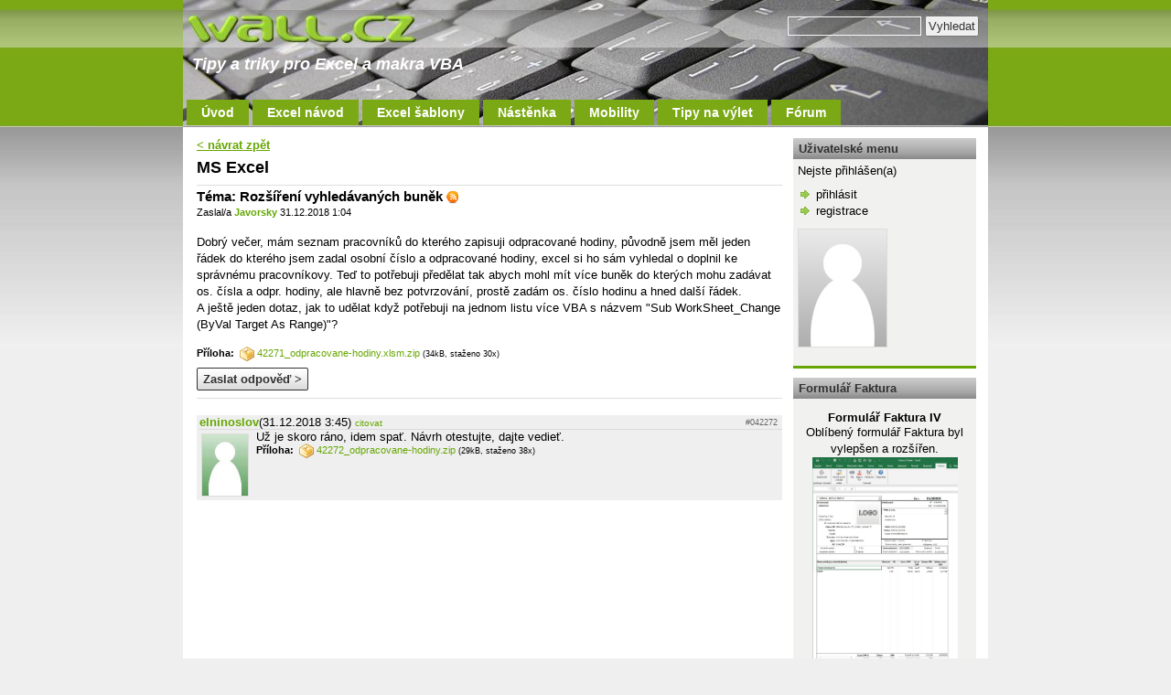

--- FILE ---
content_type: text/html; charset=UTF-8
request_url: https://wall.cz/index.php?m=topic&id=42271
body_size: 3585
content:
<!DOCTYPE html>
<html>
<head>
<base href="https://wall.cz/" />
<meta http-equiv="Content-Type" content="text/html; charset=UTF-8" />
<meta name="keywords" content="excel, návod, tipy, funkce, makra, vba, tabulky, šablony" />
<meta name="description" content="Tipy a triky pro Excel a makra VBA" />
<meta name="author" content="WALL.cz" />
<meta name="generator" content="SunLight CMS 7.5.5 STABLE0" />
<meta name="robots" content="index, follow" />
<link href="./plugins/templates/wall_2C/style/system.css?0" type="text/css" rel="stylesheet" />
<link href="./plugins/templates/wall_2C/style/layout.css?0" type="text/css" rel="stylesheet" />
<script type="text/javascript">/* <![CDATA[ */var sl_indexroot='./';/* ]]> */</script>
<script type="text/javascript" src="./remote/jscript.php?0&amp;default"></script>
<script type='text/javascript' src='https://www.google.com/recaptcha/api.js'></script><script type="text/javascript" src="plugins/extend/postquote/postquote.js"></script>

<link rel="stylesheet" href="./remote/lightbox/style.css?0" type="text/css" media="screen" />
<script type="text/javascript" src="./remote/lightbox/script.js?0"></script>
<link rel="alternate" type="application/rss+xml" href="./remote/rss.php?tp=4&amp;id=-1" title="Nejnovější články" />
<link rel="shortcut icon" href="favicon.ico?0" />
<title>MS Excel - Rozšíření vyhledávaných buněk - WALL.cz</title>
<!-- Google tag (gtag.js) -->
<script async src="https://www.googletagmanager.com/gtag/js?id=G-BRXKKWXDMX"></script>
<script>
  window.dataLayer = window.dataLayer || [];
  function gtag(){dataLayer.push(arguments);}
  gtag('js', new Date());

  gtag('config', 'G-BRXKKWXDMX');
</script>
<!-- Google Tag Manager -->
<script>(function(w,d,s,l,i){w[l]=w[l]||[];w[l].push({'gtm.start':
new Date().getTime(),event:'gtm.js'});var f=d.getElementsByTagName(s)[0],
j=d.createElement(s),dl=l!='dataLayer'?'&l='+l:'';j.async=true;j.src=
'https://www.googletagmanager.com/gtm.js?id='+i+dl;f.parentNode.insertBefore(j,f);
})(window,document,'script','dataLayer','GTM-5SV46NW');</script>
<!-- End Google Tag Manager -->
</head>
<body>
<div id="layout">

  <div id="header">
    <a id="logo" href="./" title="Tipy a triky pro Excel a makra VBA"><span>excel, návod, tipy, funkce, makra, vba, tabulky, šablony</span></a> 
	  <form action='index.php' method='get' class='searchform'>
<input type='hidden' name='m' value='search' />
<input type='hidden' name='root' value='1' />
<input type='hidden' name='art' value='1' />
<input type='hidden' name='post' value='1' />
<input type="hidden" name="_security_token" value="1353432506b7e22e548773dd81261aba" />
<input type='text' name='q' class='q' /> <input type='submit' value='Vyhledat' />
</form>

    <span id="logo-title">Tipy a triky pro Excel a makra VBA
    </span>     
  </div>
  
  <div id="navigace"><ul class='menu'>
<li class="menu-item-index first"><a href='./'>Úvod</a></li>
<li class="menu-item-excel-navod"><a href='excel-navod'>Excel návod</a></li>
<li class="menu-item-excel-sablony"><a href='excel-sablony'>Excel šablony</a></li>
<li class="menu-item-nastenka"><a href='nastenka'>Nástěnka</a></li>
<li class="menu-item-mobility"><a href='mobility'>Mobility</a></li>
<li class="hide menu-item-tipy-na-vylet"><a href='tipy-na-vylet'>Tipy na výlet</a></li>
<li class="menu-item-forum last"><a href='forum'>Fórum</a></li>
</ul></div>

  <div id="colContent"><a href='ms-excel-diskuse?page=95' class='backlink'>&lt; návrat zpět</a>
<h1>MS Excel</h1>
<div class='hr'><hr /></div>

<h2>Téma: Rozšíření vyhledávaných buněk <a href='./remote/rss.php?tp=6&amp;id=42271' target='_blank' title='RSS zdroj'><img src='./plugins/templates/wall_2C/images/icons/rss.png' alt='rss' class='icon' /></a></h2>
<p><small>Zaslal/a <a href='./index.php?m=profile&amp;id=Javorsky' class='user-link-32132 user-link-group-3 post-author'>Javorsky</a> 31.12.2018 1:04</small></p>
<p>Dobrý večer, mám seznam pracovníků do kterého zapisuji odpracované hodiny, původně jsem měl jeden řádek do kterého jsem zadal osobní číslo a odpracované hodiny, excel si ho sám vyhledal o doplnil ke správnému pracovníkovy. Teď to potřebuji předělat tak abych mohl mít více buněk do kterých mohu zadávat os. čísla a odpr. hodiny, ale hlavně bez potvrzování, prostě zadám os. číslo hodinu a hned další řádek. <br />
A ještě jeden dotaz, jak to udělat když potřebuji na jednom listu více VBA s názvem &quot;Sub WorkSheet_Change (ByVal Target As Range)&quot;?</p>
<div class='cleaner'></div>
<div class="postattach"><strong>Příloha:</strong> <a href="post-attachment/42271/54b5ba542fa87aea0eebdb30efccdb94"><img src="./plugins/extend/postattach/icons/archive.png" alt="zip">42271_odpracovane-hodiny.xlsm.zip</a> <small>(34kB, staženo 30x)</small></div>
  <div class='anchor'><a name='posts'></a></div>
  <div class='posts-book'>
  <div class='posts-form' id='post-form'>
<a href='index.php?m=topic&amp;id=42271&amp;addpost&amp;page=1#posts'><strong>Zaslat odpověď &gt;</strong></a></div>
<div class='hr'><hr /></div>

<div id='post-42272' class='post post-withavatar'><div class='post-head'><a href='./index.php?m=profile&amp;id=elninoslov' class='user-link-24692 user-link-group-3 post-author'>elninoslov</a><span class='post-info'>(31.12.2018 3:45)</span><a class='post-postlink' href='index.php?m=topic&amp;id=42271&amp;page=1#post-42272'><span>#042272</span></a></div><div class='post-body post-body-withavatar'><a href="./index.php?m=profile&amp;id=elninoslov"><img src="./pictures/avatars/5a6387658a0f4.jpg" alt="elninoslov" class="avatar2" /></a><div class="post-body-text">Už je skoro ráno, idem spať. Návrh otestujte, dajte vedieť.<div class="postattach"><strong>Příloha:</strong> <a href="post-attachment/42272/93c369a756c0caf69cba2c4d7eaf0314"><img src="./plugins/extend/postattach/icons/archive.png" alt="zip">42272_odpracovane-hodiny.zip</a> <small>(29kB, staženo 38x)</small></div><a href="#" class="postquote-link">citovat</a></div></div></div>
<br /></div></div>
	<div id="colOne">
<h3 class='box-title'>Uživatelské menu</h3>
<div class='box-item'>
Nejste přihlášen(a)
<div id='usermenu'>
<ul>
<li><a href='./index.php?m=login&amp;login_form_return=%2Findex.php%3Fm%3Dtopic%26id%3D42271' class='usermenu-item-login'>přihlásit</a></li>
<li><a href='./index.php?m=reg' class='usermenu-item-reg'>registrace</a></li>
</ul></div><div class="avatar"><img src="./pictures/avatars/no-avatar.jpg" alt="avatar" />\n</div><br />
</div><div class='box-bottom'></div>

<h3 class='box-title'>Formulář Faktura</h3>
<div class='box-item'>
<div class="boxs">
  <h3>Formulář Faktura IV</h3>
  <p>Oblíbený formulář Faktura byl vylepšen a rozšířen.
  <a href="upload/img/excel_faktura_IV_formular.png" class="lightbox" rel="lb_123" title="Formulář Faktura IV + QR platba" ><img src="upload/img/excel_faktura_IV_formular.png" alt="" width="159" height="274" alt="Formulář Faktura IV + QR platba" /></a><br />
  <strong>Více se dočtete <a href="https://wall.cz/excel-sablony/excel-formular-faktura-qr-platba">zde</a></strong>.</p>
</div>
</div><div class='box-bottom'></div>

<h3 class='box-title'>Helios iNuvio</h3>
<div class='box-item'>
<p>Používáte podnikový systém Helios iNuvio? Potřebujete pomoci se správou nebo vyvinout SQL proceduru? Více informací naleznete na stránce <a href="https://helios-inuvio.wall.cz/" target="_blank">Helios iNuvio</a>.</p>
</div><div class='box-bottom'></div>

<h3 class='box-title'>On-line nástroje</h3>
<div class='box-item'>
<ul class='menu'>
<li class="menu-item-vypocty-a-prevody first"><a href='vypocty-a-prevody'>Výpočty a převody</a></li>
<li class="menu-item-generator-hesla"><a href='generator-hesla'>Generátor hesla</a></li>
<li class="menu-item-vychod-a-zapad-slunce-graf"><a href='vychod-a-zapad-slunce-graf'>Východ a západ slunce</a></li>
<li class="menu-item-kdy-do-duchodu"><a href='kdy-do-duchodu'>Kdy do důchodu</a></li>
<li class="menu-item-whois-klient last"><a href='whois-klient'>Whois klient</a></li>
</ul>
</div><div class='box-bottom'></div>

</div>
  <div class="cleaner"></div>

<!-- analytics -->
<!-- Google Tag Manager (noscript) -->
<noscript><iframe src="https://www.googletagmanager.com/ns.html?id=GTM-5SV46NW"
height="0" width="0" style="display:none;visibility:hidden"></iframe></noscript>
<!-- End Google Tag Manager (noscript) -->

</div>
<div id="footer-bg">
  <div id="footer">
  
    <div class="foot-col-1">
      <p>
        <a href="index" title="Přejít na úvodní stránku WALL.cz">Úvodní stránka</a><br />     
        <a href="kontakt" title="Kontakt na WALL.cz">Kontakt</a><br />
        <a href="mapa-stranek" title="Mapa stránek wall.cz">Mapa stránek</a><br />
        <a href="pravidla-pouzivani" title="Pravidla používání webu wall.cz">Pravidla používání</a>
      </p>
    </div>
    
    <div class="foot-col-2">
      <p>
        <a href="./remote/rss.php?tp=4&amp;id=-1" title="Nejnovější články" target="_blank"><img src="./upload/img/ikony/rss.gif" alt="RSS Wall.cz" /> RSS nejnovější články</a><br />
      </p>
    </div>
    
    <div class="foot-col-3">
      <p>
        Copyright © 2007 - 2026 WALL.cz<br />
        CMS <a href="http://sunlight.shira.cz/" target="_blank">SunLight CMS 7.5.5 (rev.0)</a><br />
        Google <a href="./sitemap.xml">sitemap.xml</a>
      </p>
    </div>   
    
    <div class="foot-col-4">
      <p></p>  
    </div>   
         
  </div>
</div>

</body>
</html>